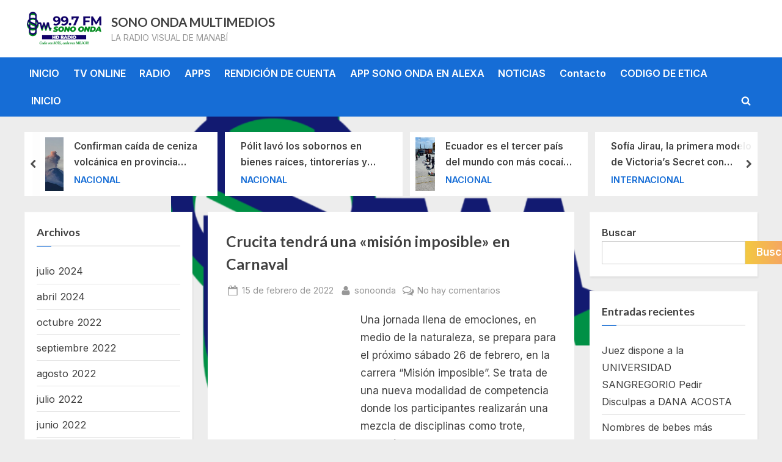

--- FILE ---
content_type: text/html; charset=UTF-8
request_url: https://sonoonda.com/tag/local/
body_size: 18588
content:
<!DOCTYPE html>
<html lang="es">
<head>
	<meta name="google-site-verification" content="tBt3qD-fr5CIEeYDdck5GIbwQ6pBMXNAsNr74mYW3z0" />
	<meta charset="UTF-8">
	<meta name="viewport" content="width=device-width, initial-scale=1.0">
	<link rel="profile" href="https://gmpg.org/xfn/11">
	<title>local &#8211; SONO ONDA MULTIMEDIOS</title>
<meta name='robots' content='max-image-preview:large' />
<link rel='dns-prefetch' href='//maxcdn.bootstrapcdn.com' />
<link rel='dns-prefetch' href='//fonts.googleapis.com' />
<link rel='dns-prefetch' href='//www.googletagmanager.com' />
<link href='https://fonts.gstatic.com' crossorigin rel='preconnect' />
<link rel="alternate" type="application/rss+xml" title="SONO ONDA MULTIMEDIOS &raquo; Feed" href="https://sonoonda.com/feed/" />
<link rel="alternate" type="application/rss+xml" title="SONO ONDA MULTIMEDIOS &raquo; Feed de los comentarios" href="https://sonoonda.com/comments/feed/" />
<link rel="alternate" type="application/rss+xml" title="SONO ONDA MULTIMEDIOS &raquo; Etiqueta local del feed" href="https://sonoonda.com/tag/local/feed/" />
		<!-- This site uses the Google Analytics by MonsterInsights plugin v9.10.1 - Using Analytics tracking - https://www.monsterinsights.com/ -->
		<!-- Nota: MonsterInsights no está actualmente configurado en este sitio. El dueño del sitio necesita identificarse usando su cuenta de Google Analytics en el panel de ajustes de MonsterInsights. -->
					<!-- No tracking code set -->
				<!-- / Google Analytics by MonsterInsights -->
		<style id='wp-img-auto-sizes-contain-inline-css'>
img:is([sizes=auto i],[sizes^="auto," i]){contain-intrinsic-size:3000px 1500px}
/*# sourceURL=wp-img-auto-sizes-contain-inline-css */
</style>
<link rel='stylesheet' id='sbr_styles-css' href='https://sonoonda.com/wp-content/plugins/reviews-feed/assets/css/sbr-styles.min.css?ver=2.1.1' media='all' />
<link rel='stylesheet' id='sby_styles-css' href='https://sonoonda.com/wp-content/plugins/feeds-for-youtube/css/sb-youtube-free.min.css?ver=2.4.0' media='all' />
<style id='wp-emoji-styles-inline-css'>

	img.wp-smiley, img.emoji {
		display: inline !important;
		border: none !important;
		box-shadow: none !important;
		height: 1em !important;
		width: 1em !important;
		margin: 0 0.07em !important;
		vertical-align: -0.1em !important;
		background: none !important;
		padding: 0 !important;
	}
/*# sourceURL=wp-emoji-styles-inline-css */
</style>
<style id='classic-theme-styles-inline-css'>
/*! This file is auto-generated */
.wp-block-button__link{color:#fff;background-color:#32373c;border-radius:9999px;box-shadow:none;text-decoration:none;padding:calc(.667em + 2px) calc(1.333em + 2px);font-size:1.125em}.wp-block-file__button{background:#32373c;color:#fff;text-decoration:none}
/*# sourceURL=/wp-includes/css/classic-themes.min.css */
</style>
<link rel='stylesheet' id='cff-css' href='https://sonoonda.com/wp-content/plugins/custom-facebook-feed/assets/css/cff-style.min.css?ver=4.3.3' media='all' />
<link rel='stylesheet' id='sb-font-awesome-css' href='https://maxcdn.bootstrapcdn.com/font-awesome/4.7.0/css/font-awesome.min.css?ver=6.9' media='all' />
<link rel='stylesheet' id='callout-style-css' href='https://sonoonda.com/wp-content/plugins/custom-facebook-feed/admin/assets/css/callout.css' media='all' />
<link rel='stylesheet' id='pressbook-fonts-css' href='https://fonts.googleapis.com/css2?family=Inter:wght@400;600&#038;family=Lato:ital,wght@0,400;0,700;1,400;1,700&#038;display=swap' media='all' />
<link rel='stylesheet' id='pressbook-style-css' href='https://sonoonda.com/wp-content/themes/pressbook-premium/style.min.css?ver=2.5.0' media='all' />
<style id='pressbook-style-inline-css'>
.site-branding{background-position:center top;}.site-branding{background-repeat:no-repeat;}.site-branding{background-size:contain;}.top-banner-image{max-height:150px;}.top-navbar{background:linear-gradient(0deg, #166dd6 0%, #1257ab 100%);}.social-navigation a:active .svg-icon,.social-navigation a:focus .svg-icon,.social-navigation a:hover .svg-icon,.top-navbar-3 .social-navigation a .svg-icon{color:#166dd6;}.top-navbar-3 .social-navigation a:active .svg-icon,.top-navbar-3 .social-navigation a:focus .svg-icon,.top-navbar-3 .social-navigation a:hover .svg-icon{color:#1257ab;}.top-info{background:#f3f3f3;}.top-info{color:#515151;}.top-info-contact span{font-weight:600;}.top-info-buttons .top-info-button{background:#ffffff;}.top-info-buttons .top-info-button{border-color:#a7a7a7;}.top-info-buttons .top-info-button{color:#515151;}.top-info-buttons .top-info-button{padding-top:0.55em;}.top-info-buttons .top-info-button{padding-bottom:0.55em;}.primary-navbar,.main-navigation ul ul{background:#166dd6;}.main-navigation .main-navigation-arrow-btn:active,.main-navigation .main-navigation-arrow-btn:hover,.main-navigation li.focus>.main-navigation-arrow-btn,.main-navigation:not(.toggled) li:hover>.main-navigation-arrow-btn,.main-navigation a:active,.main-navigation a:focus,.main-navigation a:hover{color:#166dd6;}.primary-navbar,.main-navigation-arrow-btn,.main-navigation-arrow-btn:focus,.main-navigation a,.primary-navbar-2 .main-navigation .main-navigation-arrow-btn:active,.primary-navbar-2 .main-navigation .main-navigation-arrow-btn:hover,.primary-navbar-2 .main-navigation a:active,.primary-navbar-2 .main-navigation a:focus,.primary-navbar-2 .main-navigation a:hover,.primary-navbar-2 .main-navigation li.focus>.main-navigation-arrow-btn,.primary-navbar-2 .main-navigation:not(.toggled) li:hover>.main-navigation-arrow-btn{color:#ffffff;}.main-navigation .main-navigation-arrow-btn:active,.main-navigation .main-navigation-arrow-btn:hover,.main-navigation li.focus>.main-navigation-arrow-btn,.main-navigation:not(.toggled) li:hover>.main-navigation-arrow-btn,.main-navigation a:active,.main-navigation a:focus,.main-navigation a:hover{background:#ffffff;}.primary-menu-toggle:focus,.main-navigation li .main-navigation-arrow-btn:focus{outline-color:#ffffff;}.site-branding{background-color:#ffffff;}.site-title,.site-title a,.site-title a:active,.site-title a:focus,.site-title a:hover{color:#404040;}.site-tagline{color:#979797;}a{color:#166dd6;}a:active,a:focus,a:hover,.entry-title a:active,.entry-title a:focus,.entry-title a:hover,.c-sidebar a:active,.c-sidebar a:focus,.c-sidebar a:hover,.carousel-posts .carousel-post-title-link:active,.carousel-posts .carousel-post-title-link:focus,.carousel-posts .carousel-post-title-link:hover{color:#f69275;}.more-link,.wp-block-search .wp-block-search__button,button,input[type=button],input[type=reset],input[type=submit]{background-image:linear-gradient(to right, #f3c841 0%, #f69275 51%, #f3c841 100%);}.more-link,.wp-block-search .wp-block-search__button,button,input[type=button],input[type=reset],input[type=submit],.more-link:active,.more-link:focus,.more-link:hover,.wp-block-search .wp-block-search__button:active,.wp-block-search .wp-block-search__button:focus,.wp-block-search .wp-block-search__button:hover,button:active,button:focus,button:hover,input[type=button]:active,input[type=button]:focus,input[type=button]:hover,input[type=reset]:active,input[type=reset]:focus,input[type=reset]:hover,input[type=submit]:active,input[type=submit]:focus,input[type=submit]:hover{color:#ffffff;}.carousel-posts .glide__arrow:active,.carousel-posts .glide__arrow:focus,.carousel-posts .glide__arrow:hover{background:#406dff;}.carousel-posts .glide__arrow:active,.carousel-posts .glide__arrow:focus,.carousel-posts .glide__arrow:hover{color:#ffffff;}.more-link,.wp-block-search .wp-block-search__button,button,input[type=button],input[type=reset],input[type=submit]{font-weight:600;}h1,h2,h3,h4,h5,h6{font-weight:700;}body{font-weight:400;}.site-title{font-weight:700;}.wp-block-search .wp-block-search__button,button,input[type=button],input[type=reset],input[type=submit]{padding-top:.45em;}.wp-block-search .wp-block-search__button,button,input[type=button],input[type=reset],input[type=submit]{padding-bottom:.5em;}.more-link{padding-top:.56em;}.more-link{padding-bottom:.62em;}.site-main{background:#ffffff;border-color:#ffffff;}.entry-title,.entry-title a,.site-main h1,.site-main h2,.site-main h3,.site-main h4,.site-main h5,.site-main h6{color:#404040;}body,.cat-links a:active,.cat-links a:focus,.cat-links a:hover,.entry-meta a:active,.entry-meta a:focus,.entry-meta a:hover,.tag-links a:active,.tag-links a:focus,.tag-links a:hover,.comment-metadata a:active,.comment-metadata a:focus,.comment-metadata a:hover{color:#404040;}.more-link:active,.more-link:focus{outline-color:#404040;}.c-sidebar .widget{background:#ffffff;}.c-sidebar h1,.c-sidebar h2,.c-sidebar h3,.c-sidebar h4,.c-sidebar h5,.c-sidebar h6{color:#404040;}.c-sidebar,.c-sidebar a{color:#404040;}.c-sidebar .widget{border-color:#fafafa;}.c-sidebar .widget .widget-title::after,.c-sidebar .widget_block h1:first-child::after,.c-sidebar .widget_block h2:first-child::after,.c-sidebar .widget_block h3:first-child::after{background:#166dd6;}.cat-links .svg-icon,.cat-links a,.entry-meta .svg-icon,.entry-meta a,.tag-links .svg-icon,.tag-links a,.post-edit-link-wrap,.pb-article.sticky .pb-sticky,.comment-metadata a{color:#979797;}.header-carousel-posts .glide__slide,.header-carousel-posts .glide__arrow{background:#ffffff;}.header-carousel-posts{color:#404040;}.footer-carousel-posts .glide__slide,.footer-carousel-posts .glide__arrow{background:#ffffff;}.footer-carousel-posts{color:#404040;}.pb-featured-link{background:#e3e3e3;}.pb-featured-title,.pb-featured-taxonomy{background:rgba(0,0,0,0.45);}.pb-grid-related-link::before{background:#eeeeee;}.pb-related-post-taxonomy{background:rgba(0,0,0,0.45);}.footer-widgets,.copyright-text{background:#232323;}.footer-widgets,.footer-widgets a:hover,.footer-widgets a:focus,.footer-widgets a:active,.copyright-text a:hover,.copyright-text a:focus,.copyright-text a:active{color:#ffffff;}.footer-widgets a{color:#b7b7b7;}.footer-widgets-wrap,.footer-widgets .widget .wp-calendar-table table,.footer-widgets .widget .wp-calendar-table th,.footer-widgets .widget .wp-calendar-table td{border-color:#666666;}.copyright-text{color:#e1e1e1;}.copyright-text a,.footer-widgets-design-2 .widget li::before{color:#f69275;}.footer-widgets-design-2 .widget .widget-title::after,.footer-widgets-design-2 .widget_block h1:first-child::after,.footer-widgets-design-2 .widget_block h2:first-child::after,.footer-widgets-design-2 .widget_block h3:first-child::after{background:#f69275;}.go-to-top:focus,.go-to-top:hover{background:linear-gradient(0deg, #522db8 0%, #166dd6 100%);}.go-to-top:focus{box-shadow:0px 0px 3px #522db8;}.go-to-top:active{background:#522db8;}
/*# sourceURL=pressbook-style-inline-css */
</style>
<link rel='stylesheet' id='glide-css' href='https://sonoonda.com/wp-content/themes/pressbook-premium/inc/libs/glide/css/glide.core.min.css?ver=3.4.1' media='all' />
<script src="https://sonoonda.com/wp-includes/js/jquery/jquery.min.js?ver=3.7.1" id="jquery-core-js"></script>
<script src="https://sonoonda.com/wp-includes/js/jquery/jquery-migrate.min.js?ver=3.4.1" id="jquery-migrate-js"></script>
<script id="pushengage-sdk-init-js-after">
console.error("You haven’t finished setting up your site with PushEngage. Please connect your account!!");
//# sourceURL=pushengage-sdk-init-js-after
</script>
<script id="wpstg-global-js-extra">
var wpstg = {"nonce":"7b98a2857a"};
//# sourceURL=wpstg-global-js-extra
</script>
<script src="https://sonoonda.com/wp-content/plugins/wp-staging/assets/js/dist/wpstg-blank-loader.js?ver=6.9" id="wpstg-global-js"></script>
<link rel="https://api.w.org/" href="https://sonoonda.com/wp-json/" /><link rel="alternate" title="JSON" type="application/json" href="https://sonoonda.com/wp-json/wp/v2/tags/113" /><link rel="EditURI" type="application/rsd+xml" title="RSD" href="https://sonoonda.com/xmlrpc.php?rsd" />
<meta name="generator" content="WordPress 6.9" />
<link rel="preconnect" href="https://cdnjs.cloudflare.com"><meta property="og:image" content="https://scontent.fuio1-2.fna.fbcdn.net/v/t39.30808-6/274015309_4986032428101505_5434065751578840065_n.jpg?_nc_cat=101&ccb=1-5&_nc_sid=730e14&_nc_eui2=AeFzcAch_PicPZM1z5dOVCNrMDDfNiOYGoAwMN82I5gagPaO3hNv-_rus8H_qckQ_6V1gp_sMZQuP2aoDK0TMAij&_nc_ohc=i0qUJjai8ugAX96EOyu&_nc_ht=scontent.fuio1-2.fna&oh=00_AT-66kLEIChyxCaOKp0Rl3XG1FQ729FnrG4pNzS0wVRrHA&oe=621163C6" /><meta property="og:title" content='Crucita tendrá una «misión imposible» en Carnaval' />
<meta property="og:description" content='' />

<meta name="twitter:card" content='summary_large_image' />
<meta name="twitter:title" content='Crucita tendrá una «misión imposible» en Carnaval' />
<meta name="twitter:description" content='' /><meta name="twitter:image" content="https://scontent.fuio1-2.fna.fbcdn.net/v/t39.30808-6/274015309_4986032428101505_5434065751578840065_n.jpg?_nc_cat=101&ccb=1-5&_nc_sid=730e14&_nc_eui2=AeFzcAch_PicPZM1z5dOVCNrMDDfNiOYGoAwMN82I5gagPaO3hNv-_rus8H_qckQ_6V1gp_sMZQuP2aoDK0TMAij&_nc_ohc=i0qUJjai8ugAX96EOyu&_nc_ht=scontent.fuio1-2.fna&oh=00_AT-66kLEIChyxCaOKp0Rl3XG1FQ729FnrG4pNzS0wVRrHA&oe=621163C6" /><meta name="generator" content="Site Kit by Google 1.168.0" />
<!-- Metaetiquetas de Google AdSense añadidas por Site Kit -->
<meta name="google-adsense-platform-account" content="ca-host-pub-2644536267352236">
<meta name="google-adsense-platform-domain" content="sitekit.withgoogle.com">
<!-- Acabar con las metaetiquetas de Google AdSense añadidas por Site Kit -->
<meta name="generator" content="Elementor 3.32.5; features: e_font_icon_svg, additional_custom_breakpoints; settings: css_print_method-external, google_font-enabled, font_display-auto">
			<style>
				.e-con.e-parent:nth-of-type(n+4):not(.e-lazyloaded):not(.e-no-lazyload),
				.e-con.e-parent:nth-of-type(n+4):not(.e-lazyloaded):not(.e-no-lazyload) * {
					background-image: none !important;
				}
				@media screen and (max-height: 1024px) {
					.e-con.e-parent:nth-of-type(n+3):not(.e-lazyloaded):not(.e-no-lazyload),
					.e-con.e-parent:nth-of-type(n+3):not(.e-lazyloaded):not(.e-no-lazyload) * {
						background-image: none !important;
					}
				}
				@media screen and (max-height: 640px) {
					.e-con.e-parent:nth-of-type(n+2):not(.e-lazyloaded):not(.e-no-lazyload),
					.e-con.e-parent:nth-of-type(n+2):not(.e-lazyloaded):not(.e-no-lazyload) * {
						background-image: none !important;
					}
				}
			</style>
			<style id="custom-background-css">
body.custom-background { background-image: url("https://sonoonda.com/wp-content/uploads/2022/01/cropped-logo.png"); background-position: center center; background-size: contain; background-repeat: no-repeat; background-attachment: fixed; }
</style>
	<link rel="icon" href="https://sonoonda.com/wp-content/uploads/2022/01/cropped-logo-32x32.png" sizes="32x32" />
<link rel="icon" href="https://sonoonda.com/wp-content/uploads/2022/01/cropped-logo-192x192.png" sizes="192x192" />
<link rel="apple-touch-icon" href="https://sonoonda.com/wp-content/uploads/2022/01/cropped-logo-180x180.png" />
<meta name="msapplication-TileImage" content="https://sonoonda.com/wp-content/uploads/2022/01/cropped-logo-270x270.png" />
		<style id="wp-custom-css">
			article .entry-content p, 
article .entry-content ul li {
 text-align: justify;
} 		</style>
		<style id='wp-block-archives-inline-css'>
.wp-block-archives{box-sizing:border-box}.wp-block-archives-dropdown label{display:block}
/*# sourceURL=https://sonoonda.com/wp-includes/blocks/archives/style.min.css */
</style>
<style id='wp-block-categories-inline-css'>
.wp-block-categories{box-sizing:border-box}.wp-block-categories.alignleft{margin-right:2em}.wp-block-categories.alignright{margin-left:2em}.wp-block-categories.wp-block-categories-dropdown.aligncenter{text-align:center}.wp-block-categories .wp-block-categories__label{display:block;width:100%}
/*# sourceURL=https://sonoonda.com/wp-includes/blocks/categories/style.min.css */
</style>
<style id='wp-block-heading-inline-css'>
h1:where(.wp-block-heading).has-background,h2:where(.wp-block-heading).has-background,h3:where(.wp-block-heading).has-background,h4:where(.wp-block-heading).has-background,h5:where(.wp-block-heading).has-background,h6:where(.wp-block-heading).has-background{padding:1.25em 2.375em}h1.has-text-align-left[style*=writing-mode]:where([style*=vertical-lr]),h1.has-text-align-right[style*=writing-mode]:where([style*=vertical-rl]),h2.has-text-align-left[style*=writing-mode]:where([style*=vertical-lr]),h2.has-text-align-right[style*=writing-mode]:where([style*=vertical-rl]),h3.has-text-align-left[style*=writing-mode]:where([style*=vertical-lr]),h3.has-text-align-right[style*=writing-mode]:where([style*=vertical-rl]),h4.has-text-align-left[style*=writing-mode]:where([style*=vertical-lr]),h4.has-text-align-right[style*=writing-mode]:where([style*=vertical-rl]),h5.has-text-align-left[style*=writing-mode]:where([style*=vertical-lr]),h5.has-text-align-right[style*=writing-mode]:where([style*=vertical-rl]),h6.has-text-align-left[style*=writing-mode]:where([style*=vertical-lr]),h6.has-text-align-right[style*=writing-mode]:where([style*=vertical-rl]){rotate:180deg}
/*# sourceURL=https://sonoonda.com/wp-includes/blocks/heading/style.min.css */
</style>
<style id='wp-block-latest-comments-inline-css'>
ol.wp-block-latest-comments{box-sizing:border-box;margin-left:0}:where(.wp-block-latest-comments:not([style*=line-height] .wp-block-latest-comments__comment)){line-height:1.1}:where(.wp-block-latest-comments:not([style*=line-height] .wp-block-latest-comments__comment-excerpt p)){line-height:1.8}.has-dates :where(.wp-block-latest-comments:not([style*=line-height])),.has-excerpts :where(.wp-block-latest-comments:not([style*=line-height])){line-height:1.5}.wp-block-latest-comments .wp-block-latest-comments{padding-left:0}.wp-block-latest-comments__comment{list-style:none;margin-bottom:1em}.has-avatars .wp-block-latest-comments__comment{list-style:none;min-height:2.25em}.has-avatars .wp-block-latest-comments__comment .wp-block-latest-comments__comment-excerpt,.has-avatars .wp-block-latest-comments__comment .wp-block-latest-comments__comment-meta{margin-left:3.25em}.wp-block-latest-comments__comment-excerpt p{font-size:.875em;margin:.36em 0 1.4em}.wp-block-latest-comments__comment-date{display:block;font-size:.75em}.wp-block-latest-comments .avatar,.wp-block-latest-comments__comment-avatar{border-radius:1.5em;display:block;float:left;height:2.5em;margin-right:.75em;width:2.5em}.wp-block-latest-comments[class*=-font-size] a,.wp-block-latest-comments[style*=font-size] a{font-size:inherit}
/*# sourceURL=https://sonoonda.com/wp-includes/blocks/latest-comments/style.min.css */
</style>
<style id='wp-block-latest-posts-inline-css'>
.wp-block-latest-posts{box-sizing:border-box}.wp-block-latest-posts.alignleft{margin-right:2em}.wp-block-latest-posts.alignright{margin-left:2em}.wp-block-latest-posts.wp-block-latest-posts__list{list-style:none}.wp-block-latest-posts.wp-block-latest-posts__list li{clear:both;overflow-wrap:break-word}.wp-block-latest-posts.is-grid{display:flex;flex-wrap:wrap}.wp-block-latest-posts.is-grid li{margin:0 1.25em 1.25em 0;width:100%}@media (min-width:600px){.wp-block-latest-posts.columns-2 li{width:calc(50% - .625em)}.wp-block-latest-posts.columns-2 li:nth-child(2n){margin-right:0}.wp-block-latest-posts.columns-3 li{width:calc(33.33333% - .83333em)}.wp-block-latest-posts.columns-3 li:nth-child(3n){margin-right:0}.wp-block-latest-posts.columns-4 li{width:calc(25% - .9375em)}.wp-block-latest-posts.columns-4 li:nth-child(4n){margin-right:0}.wp-block-latest-posts.columns-5 li{width:calc(20% - 1em)}.wp-block-latest-posts.columns-5 li:nth-child(5n){margin-right:0}.wp-block-latest-posts.columns-6 li{width:calc(16.66667% - 1.04167em)}.wp-block-latest-posts.columns-6 li:nth-child(6n){margin-right:0}}:root :where(.wp-block-latest-posts.is-grid){padding:0}:root :where(.wp-block-latest-posts.wp-block-latest-posts__list){padding-left:0}.wp-block-latest-posts__post-author,.wp-block-latest-posts__post-date{display:block;font-size:.8125em}.wp-block-latest-posts__post-excerpt,.wp-block-latest-posts__post-full-content{margin-bottom:1em;margin-top:.5em}.wp-block-latest-posts__featured-image a{display:inline-block}.wp-block-latest-posts__featured-image img{height:auto;max-width:100%;width:auto}.wp-block-latest-posts__featured-image.alignleft{float:left;margin-right:1em}.wp-block-latest-posts__featured-image.alignright{float:right;margin-left:1em}.wp-block-latest-posts__featured-image.aligncenter{margin-bottom:1em;text-align:center}
/*# sourceURL=https://sonoonda.com/wp-includes/blocks/latest-posts/style.min.css */
</style>
<style id='wp-block-search-inline-css'>
.wp-block-search__button{margin-left:10px;word-break:normal}.wp-block-search__button.has-icon{line-height:0}.wp-block-search__button svg{height:1.25em;min-height:24px;min-width:24px;width:1.25em;fill:currentColor;vertical-align:text-bottom}:where(.wp-block-search__button){border:1px solid #ccc;padding:6px 10px}.wp-block-search__inside-wrapper{display:flex;flex:auto;flex-wrap:nowrap;max-width:100%}.wp-block-search__label{width:100%}.wp-block-search.wp-block-search__button-only .wp-block-search__button{box-sizing:border-box;display:flex;flex-shrink:0;justify-content:center;margin-left:0;max-width:100%}.wp-block-search.wp-block-search__button-only .wp-block-search__inside-wrapper{min-width:0!important;transition-property:width}.wp-block-search.wp-block-search__button-only .wp-block-search__input{flex-basis:100%;transition-duration:.3s}.wp-block-search.wp-block-search__button-only.wp-block-search__searchfield-hidden,.wp-block-search.wp-block-search__button-only.wp-block-search__searchfield-hidden .wp-block-search__inside-wrapper{overflow:hidden}.wp-block-search.wp-block-search__button-only.wp-block-search__searchfield-hidden .wp-block-search__input{border-left-width:0!important;border-right-width:0!important;flex-basis:0;flex-grow:0;margin:0;min-width:0!important;padding-left:0!important;padding-right:0!important;width:0!important}:where(.wp-block-search__input){appearance:none;border:1px solid #949494;flex-grow:1;font-family:inherit;font-size:inherit;font-style:inherit;font-weight:inherit;letter-spacing:inherit;line-height:inherit;margin-left:0;margin-right:0;min-width:3rem;padding:8px;text-decoration:unset!important;text-transform:inherit}:where(.wp-block-search__button-inside .wp-block-search__inside-wrapper){background-color:#fff;border:1px solid #949494;box-sizing:border-box;padding:4px}:where(.wp-block-search__button-inside .wp-block-search__inside-wrapper) .wp-block-search__input{border:none;border-radius:0;padding:0 4px}:where(.wp-block-search__button-inside .wp-block-search__inside-wrapper) .wp-block-search__input:focus{outline:none}:where(.wp-block-search__button-inside .wp-block-search__inside-wrapper) :where(.wp-block-search__button){padding:4px 8px}.wp-block-search.aligncenter .wp-block-search__inside-wrapper{margin:auto}.wp-block[data-align=right] .wp-block-search.wp-block-search__button-only .wp-block-search__inside-wrapper{float:right}
/*# sourceURL=https://sonoonda.com/wp-includes/blocks/search/style.min.css */
</style>
<style id='wp-block-search-theme-inline-css'>
.wp-block-search .wp-block-search__label{font-weight:700}.wp-block-search__button{border:1px solid #ccc;padding:.375em .625em}
/*# sourceURL=https://sonoonda.com/wp-includes/blocks/search/theme.min.css */
</style>
<style id='wp-block-group-inline-css'>
.wp-block-group{box-sizing:border-box}:where(.wp-block-group.wp-block-group-is-layout-constrained){position:relative}
/*# sourceURL=https://sonoonda.com/wp-includes/blocks/group/style.min.css */
</style>
<style id='wp-block-group-theme-inline-css'>
:where(.wp-block-group.has-background){padding:1.25em 2.375em}
/*# sourceURL=https://sonoonda.com/wp-includes/blocks/group/theme.min.css */
</style>
<style id='global-styles-inline-css'>
:root{--wp--preset--aspect-ratio--square: 1;--wp--preset--aspect-ratio--4-3: 4/3;--wp--preset--aspect-ratio--3-4: 3/4;--wp--preset--aspect-ratio--3-2: 3/2;--wp--preset--aspect-ratio--2-3: 2/3;--wp--preset--aspect-ratio--16-9: 16/9;--wp--preset--aspect-ratio--9-16: 9/16;--wp--preset--color--black: #000000;--wp--preset--color--cyan-bluish-gray: #abb8c3;--wp--preset--color--white: #ffffff;--wp--preset--color--pale-pink: #f78da7;--wp--preset--color--vivid-red: #cf2e2e;--wp--preset--color--luminous-vivid-orange: #ff6900;--wp--preset--color--luminous-vivid-amber: #fcb900;--wp--preset--color--light-green-cyan: #7bdcb5;--wp--preset--color--vivid-green-cyan: #00d084;--wp--preset--color--pale-cyan-blue: #8ed1fc;--wp--preset--color--vivid-cyan-blue: #0693e3;--wp--preset--color--vivid-purple: #9b51e0;--wp--preset--gradient--vivid-cyan-blue-to-vivid-purple: linear-gradient(135deg,rgb(6,147,227) 0%,rgb(155,81,224) 100%);--wp--preset--gradient--light-green-cyan-to-vivid-green-cyan: linear-gradient(135deg,rgb(122,220,180) 0%,rgb(0,208,130) 100%);--wp--preset--gradient--luminous-vivid-amber-to-luminous-vivid-orange: linear-gradient(135deg,rgb(252,185,0) 0%,rgb(255,105,0) 100%);--wp--preset--gradient--luminous-vivid-orange-to-vivid-red: linear-gradient(135deg,rgb(255,105,0) 0%,rgb(207,46,46) 100%);--wp--preset--gradient--very-light-gray-to-cyan-bluish-gray: linear-gradient(135deg,rgb(238,238,238) 0%,rgb(169,184,195) 100%);--wp--preset--gradient--cool-to-warm-spectrum: linear-gradient(135deg,rgb(74,234,220) 0%,rgb(151,120,209) 20%,rgb(207,42,186) 40%,rgb(238,44,130) 60%,rgb(251,105,98) 80%,rgb(254,248,76) 100%);--wp--preset--gradient--blush-light-purple: linear-gradient(135deg,rgb(255,206,236) 0%,rgb(152,150,240) 100%);--wp--preset--gradient--blush-bordeaux: linear-gradient(135deg,rgb(254,205,165) 0%,rgb(254,45,45) 50%,rgb(107,0,62) 100%);--wp--preset--gradient--luminous-dusk: linear-gradient(135deg,rgb(255,203,112) 0%,rgb(199,81,192) 50%,rgb(65,88,208) 100%);--wp--preset--gradient--pale-ocean: linear-gradient(135deg,rgb(255,245,203) 0%,rgb(182,227,212) 50%,rgb(51,167,181) 100%);--wp--preset--gradient--electric-grass: linear-gradient(135deg,rgb(202,248,128) 0%,rgb(113,206,126) 100%);--wp--preset--gradient--midnight: linear-gradient(135deg,rgb(2,3,129) 0%,rgb(40,116,252) 100%);--wp--preset--font-size--small: 13px;--wp--preset--font-size--medium: 20px;--wp--preset--font-size--large: 36px;--wp--preset--font-size--x-large: 42px;--wp--preset--spacing--20: 0.44rem;--wp--preset--spacing--30: 0.67rem;--wp--preset--spacing--40: 1rem;--wp--preset--spacing--50: 1.5rem;--wp--preset--spacing--60: 2.25rem;--wp--preset--spacing--70: 3.38rem;--wp--preset--spacing--80: 5.06rem;--wp--preset--shadow--natural: 6px 6px 9px rgba(0, 0, 0, 0.2);--wp--preset--shadow--deep: 12px 12px 50px rgba(0, 0, 0, 0.4);--wp--preset--shadow--sharp: 6px 6px 0px rgba(0, 0, 0, 0.2);--wp--preset--shadow--outlined: 6px 6px 0px -3px rgb(255, 255, 255), 6px 6px rgb(0, 0, 0);--wp--preset--shadow--crisp: 6px 6px 0px rgb(0, 0, 0);}:where(.is-layout-flex){gap: 0.5em;}:where(.is-layout-grid){gap: 0.5em;}body .is-layout-flex{display: flex;}.is-layout-flex{flex-wrap: wrap;align-items: center;}.is-layout-flex > :is(*, div){margin: 0;}body .is-layout-grid{display: grid;}.is-layout-grid > :is(*, div){margin: 0;}:where(.wp-block-columns.is-layout-flex){gap: 2em;}:where(.wp-block-columns.is-layout-grid){gap: 2em;}:where(.wp-block-post-template.is-layout-flex){gap: 1.25em;}:where(.wp-block-post-template.is-layout-grid){gap: 1.25em;}.has-black-color{color: var(--wp--preset--color--black) !important;}.has-cyan-bluish-gray-color{color: var(--wp--preset--color--cyan-bluish-gray) !important;}.has-white-color{color: var(--wp--preset--color--white) !important;}.has-pale-pink-color{color: var(--wp--preset--color--pale-pink) !important;}.has-vivid-red-color{color: var(--wp--preset--color--vivid-red) !important;}.has-luminous-vivid-orange-color{color: var(--wp--preset--color--luminous-vivid-orange) !important;}.has-luminous-vivid-amber-color{color: var(--wp--preset--color--luminous-vivid-amber) !important;}.has-light-green-cyan-color{color: var(--wp--preset--color--light-green-cyan) !important;}.has-vivid-green-cyan-color{color: var(--wp--preset--color--vivid-green-cyan) !important;}.has-pale-cyan-blue-color{color: var(--wp--preset--color--pale-cyan-blue) !important;}.has-vivid-cyan-blue-color{color: var(--wp--preset--color--vivid-cyan-blue) !important;}.has-vivid-purple-color{color: var(--wp--preset--color--vivid-purple) !important;}.has-black-background-color{background-color: var(--wp--preset--color--black) !important;}.has-cyan-bluish-gray-background-color{background-color: var(--wp--preset--color--cyan-bluish-gray) !important;}.has-white-background-color{background-color: var(--wp--preset--color--white) !important;}.has-pale-pink-background-color{background-color: var(--wp--preset--color--pale-pink) !important;}.has-vivid-red-background-color{background-color: var(--wp--preset--color--vivid-red) !important;}.has-luminous-vivid-orange-background-color{background-color: var(--wp--preset--color--luminous-vivid-orange) !important;}.has-luminous-vivid-amber-background-color{background-color: var(--wp--preset--color--luminous-vivid-amber) !important;}.has-light-green-cyan-background-color{background-color: var(--wp--preset--color--light-green-cyan) !important;}.has-vivid-green-cyan-background-color{background-color: var(--wp--preset--color--vivid-green-cyan) !important;}.has-pale-cyan-blue-background-color{background-color: var(--wp--preset--color--pale-cyan-blue) !important;}.has-vivid-cyan-blue-background-color{background-color: var(--wp--preset--color--vivid-cyan-blue) !important;}.has-vivid-purple-background-color{background-color: var(--wp--preset--color--vivid-purple) !important;}.has-black-border-color{border-color: var(--wp--preset--color--black) !important;}.has-cyan-bluish-gray-border-color{border-color: var(--wp--preset--color--cyan-bluish-gray) !important;}.has-white-border-color{border-color: var(--wp--preset--color--white) !important;}.has-pale-pink-border-color{border-color: var(--wp--preset--color--pale-pink) !important;}.has-vivid-red-border-color{border-color: var(--wp--preset--color--vivid-red) !important;}.has-luminous-vivid-orange-border-color{border-color: var(--wp--preset--color--luminous-vivid-orange) !important;}.has-luminous-vivid-amber-border-color{border-color: var(--wp--preset--color--luminous-vivid-amber) !important;}.has-light-green-cyan-border-color{border-color: var(--wp--preset--color--light-green-cyan) !important;}.has-vivid-green-cyan-border-color{border-color: var(--wp--preset--color--vivid-green-cyan) !important;}.has-pale-cyan-blue-border-color{border-color: var(--wp--preset--color--pale-cyan-blue) !important;}.has-vivid-cyan-blue-border-color{border-color: var(--wp--preset--color--vivid-cyan-blue) !important;}.has-vivid-purple-border-color{border-color: var(--wp--preset--color--vivid-purple) !important;}.has-vivid-cyan-blue-to-vivid-purple-gradient-background{background: var(--wp--preset--gradient--vivid-cyan-blue-to-vivid-purple) !important;}.has-light-green-cyan-to-vivid-green-cyan-gradient-background{background: var(--wp--preset--gradient--light-green-cyan-to-vivid-green-cyan) !important;}.has-luminous-vivid-amber-to-luminous-vivid-orange-gradient-background{background: var(--wp--preset--gradient--luminous-vivid-amber-to-luminous-vivid-orange) !important;}.has-luminous-vivid-orange-to-vivid-red-gradient-background{background: var(--wp--preset--gradient--luminous-vivid-orange-to-vivid-red) !important;}.has-very-light-gray-to-cyan-bluish-gray-gradient-background{background: var(--wp--preset--gradient--very-light-gray-to-cyan-bluish-gray) !important;}.has-cool-to-warm-spectrum-gradient-background{background: var(--wp--preset--gradient--cool-to-warm-spectrum) !important;}.has-blush-light-purple-gradient-background{background: var(--wp--preset--gradient--blush-light-purple) !important;}.has-blush-bordeaux-gradient-background{background: var(--wp--preset--gradient--blush-bordeaux) !important;}.has-luminous-dusk-gradient-background{background: var(--wp--preset--gradient--luminous-dusk) !important;}.has-pale-ocean-gradient-background{background: var(--wp--preset--gradient--pale-ocean) !important;}.has-electric-grass-gradient-background{background: var(--wp--preset--gradient--electric-grass) !important;}.has-midnight-gradient-background{background: var(--wp--preset--gradient--midnight) !important;}.has-small-font-size{font-size: var(--wp--preset--font-size--small) !important;}.has-medium-font-size{font-size: var(--wp--preset--font-size--medium) !important;}.has-large-font-size{font-size: var(--wp--preset--font-size--large) !important;}.has-x-large-font-size{font-size: var(--wp--preset--font-size--x-large) !important;}
/*# sourceURL=global-styles-inline-css */
</style>
</head>
<body class="archive tag tag-local tag-113 custom-background wp-custom-logo wp-embed-responsive wp-theme-pressbook-premium hfeed double-sidebar left-right-sidebar pb-content-columns pb-content-cover pb-font-md pb-lh-1-75 elementor-default elementor-kit-72">

<div id="page" class="site">
	<a class="skip-link screen-reader-text" href="#content">Skip to content</a>

	<header id="masthead" class="site-header c-primary-navbar-1">
		<div class="site-branding">
		<div class="u-wrapper site-branding-wrap">
		<div class="site-logo-title logo--lg-size-1 logo--md-size-1 logo--sm-size-1">
			<a href="https://sonoonda.com/" class="custom-logo-link" rel="home"><img fetchpriority="high" width="1599" height="743" src="https://sonoonda.com/wp-content/uploads/2022/01/cropped-cropped-cropped-cropped-215853981_1495774530757901_6841612693650402946_n.png" class="custom-logo" alt="SONO ONDA MULTIMEDIOS" decoding="async" srcset="https://sonoonda.com/wp-content/uploads/2022/01/cropped-cropped-cropped-cropped-215853981_1495774530757901_6841612693650402946_n.png 1599w, https://sonoonda.com/wp-content/uploads/2022/01/cropped-cropped-cropped-cropped-215853981_1495774530757901_6841612693650402946_n-300x139.png 300w, https://sonoonda.com/wp-content/uploads/2022/01/cropped-cropped-cropped-cropped-215853981_1495774530757901_6841612693650402946_n-1024x476.png 1024w, https://sonoonda.com/wp-content/uploads/2022/01/cropped-cropped-cropped-cropped-215853981_1495774530757901_6841612693650402946_n-768x357.png 768w, https://sonoonda.com/wp-content/uploads/2022/01/cropped-cropped-cropped-cropped-215853981_1495774530757901_6841612693650402946_n-1536x714.png 1536w" sizes="(max-width: 1599px) 100vw, 1599px" /></a>
			<div class="site-title-tagline">
							<p class="site-title site-title--lg-size-2 site-title--md-size-2 site-title--sm-size-2"><a href="https://sonoonda.com/" rel="home">SONO ONDA MULTIMEDIOS</a></p>
								<p class="site-tagline tagline--lg-size-2 tagline--md-size-2 tagline--sm-size-2">LA RADIO VISUAL DE MANABÍ</p>
			</div><!-- .site-title-tagline -->
		</div><!-- .site-logo-title -->

			</div><!-- .site-branding-wrap -->
</div><!-- .site-branding -->
	<div class="primary-navbar primary-navbar-1">
		<div class="u-wrapper primary-navbar-wrap">
			<nav id="site-navigation" class="main-navigation" aria-label="Primary Menu">
				<button class="primary-menu-toggle" aria-controls="primary-menu" aria-expanded="false">
					<svg class="svg-icon" width="24" height="24" aria-hidden="true" role="img" focusable="false" viewBox="0.0 0 1536.0 2048" xmlns="http://www.w3.org/2000/svg"><path d="M1536,1472v128c0,17.333-6.333,32.333-19,45s-27.667,19-45,19H64c-17.333,0-32.333-6.333-45-19s-19-27.667-19-45v-128  c0-17.333,6.333-32.333,19-45s27.667-19,45-19h1408c17.333,0,32.333,6.333,45,19S1536,1454.667,1536,1472z M1536,960v128  c0,17.333-6.333,32.333-19,45s-27.667,19-45,19H64c-17.333,0-32.333-6.333-45-19s-19-27.667-19-45V960c0-17.333,6.333-32.333,19-45  s27.667-19,45-19h1408c17.333,0,32.333,6.333,45,19S1536,942.667,1536,960z M1536,448v128c0,17.333-6.333,32.333-19,45  s-27.667,19-45,19H64c-17.333,0-32.333-6.333-45-19S0,593.333,0,576V448c0-17.333,6.333-32.333,19-45s27.667-19,45-19h1408  c17.333,0,32.333,6.333,45,19S1536,430.667,1536,448z"></path></svg><svg class="svg-icon" width="24" height="24" aria-hidden="true" role="img" focusable="false" viewBox="0 0 1792 1792" xmlns="http://www.w3.org/2000/svg"><path d="M1490 1322q0 40-28 68l-136 136q-28 28-68 28t-68-28l-294-294-294 294q-28 28-68 28t-68-28l-136-136q-28-28-28-68t28-68l294-294-294-294q-28-28-28-68t28-68l136-136q28-28 68-28t68 28l294 294 294-294q28-28 68-28t68 28l136 136q28 28 28 68t-28 68l-294 294 294 294q28 28 28 68z" /></svg>				</button>
				<div class="menu-menu-principal-container"><ul id="primary-menu" class="menu"><li id="menu-item-5437" class="menu-item menu-item-type-post_type menu-item-object-page menu-item-home menu-item-5437"><a href="https://sonoonda.com/">INICIO</a></li>
<li id="menu-item-5434" class="menu-item menu-item-type-post_type menu-item-object-page menu-item-5434"><a href="https://sonoonda.com/tv-online/">TV ONLINE</a></li>
<li id="menu-item-5435" class="menu-item menu-item-type-post_type menu-item-object-page menu-item-5435"><a href="https://sonoonda.com/radio/">RADIO</a></li>
<li id="menu-item-5433" class="menu-item menu-item-type-post_type menu-item-object-page menu-item-5433"><a href="https://sonoonda.com/apps/">APPS</a></li>
<li id="menu-item-5432" class="menu-item menu-item-type-post_type menu-item-object-page menu-item-5432"><a href="https://sonoonda.com/rendicion-de-cuenta/">RENDICIÓN DE CUENTA</a></li>
<li id="menu-item-5431" class="menu-item menu-item-type-post_type menu-item-object-page menu-item-5431"><a href="https://sonoonda.com/sono-onda-en-amazon/">APP SONO ONDA EN ALEXA</a></li>
<li id="menu-item-5438" class="menu-item menu-item-type-post_type menu-item-object-page menu-item-5438"><a href="https://sonoonda.com/blog/">NOTICIAS</a></li>
<li id="menu-item-5436" class="menu-item menu-item-type-post_type menu-item-object-page menu-item-5436"><a href="https://sonoonda.com/contacto/">Contacto</a></li>
<li id="menu-item-5445" class="menu-item menu-item-type-post_type menu-item-object-page menu-item-5445"><a href="https://sonoonda.com/codigo-de-etica/">CODIGO DE ETICA</a></li>
<li id="menu-item-5538" class="menu-item menu-item-type-post_type menu-item-object-page menu-item-home menu-item-5538"><a href="https://sonoonda.com/">INICIO</a></li>
<li class="primary-menu-search"><a href="#" class="primary-menu-search-toggle" aria-expanded="false"><span class="screen-reader-text">Toggle search form</span><svg class="svg-icon" width="24" height="24" aria-hidden="true" role="img" focusable="false" viewBox="0 0 1792 1792" xmlns="http://www.w3.org/2000/svg"><path d="M1216 832q0-185-131.5-316.5t-316.5-131.5-316.5 131.5-131.5 316.5 131.5 316.5 316.5 131.5 316.5-131.5 131.5-316.5zm512 832q0 52-38 90t-90 38q-54 0-90-38l-343-342q-179 124-399 124-143 0-273.5-55.5t-225-150-150-225-55.5-273.5 55.5-273.5 150-225 225-150 273.5-55.5 273.5 55.5 225 150 150 225 55.5 273.5q0 220-124 399l343 343q37 37 37 90z" /></svg><svg class="svg-icon" width="24" height="24" aria-hidden="true" role="img" focusable="false" viewBox="0 0 1792 1792" xmlns="http://www.w3.org/2000/svg"><path d="M1490 1322q0 40-28 68l-136 136q-28 28-68 28t-68-28l-294-294-294 294q-28 28-68 28t-68-28l-136-136q-28-28-28-68t28-68l294-294-294-294q-28-28-28-68t28-68l136-136q28-28 68-28t68 28l294 294 294-294q28-28 68-28t68 28l136 136q28 28 28 68t-28 68l-294 294 294 294q28 28 28 68z" /></svg></a><div class="search-form-wrap"><form role="search" method="get" class="search-form" action="https://sonoonda.com/">
				<label>
					<span class="screen-reader-text">Buscar:</span>
					<input type="search" class="search-field" placeholder="Buscar &hellip;" value="" name="s" />
				</label>
				<input type="submit" class="search-submit" value="Buscar" />
			</form></div></li></ul></div>			</nav><!-- #site-navigation -->
		</div><!-- .primary-navbar-wrap -->
	</div><!-- .primary-navbar -->
			<div class="u-wrapper header-carousel-posts-wrap">
			<div class="glide carousel-posts header-carousel-posts">
				<div class="glide__track" data-glide-el="track">
					<ul class="glide__slides">
											<li class="glide__slide">
													<div class="carousel-post-image-wrap">

								<a href="https://sonoonda.com/2022/02/08/confirman-caida-de-ceniza-volcanica-en-provincia-andina-de-ecuador/" class="carousel-post-image-link">
									<img fifu-featured="1" width="1280" height="605" src="https://www.eluniverso.com/resizer/BYlW1b9o3fx3Vc5UjAJbJL0SlgA=/1280x605/smart/filters:quality(70)/cloudfront-us-east-1.images.arcpublishing.com/eluniverso/L2EPAD4PWNGQNG6XYDYDCXTOLA.jpg" class="carousel-post-image wp-post-image" alt="" title="" title="" decoding="async" />								</a>
							</div>
														<div class="carousel-post-title-wrap">
															<a href="https://sonoonda.com/2022/02/08/confirman-caida-de-ceniza-volcanica-en-provincia-andina-de-ecuador/" class="carousel-post-title-link">Confirman caída de ceniza volcánica en provincia andina de Ecuador</a>
																<a class="carousel-post-taxonomy-link" href="https://sonoonda.com/category/nacional/">NACIONAL</a>
															</div>
						</li>
												<li class="glide__slide">
													<div class="carousel-post-image-wrap">

								<a href="https://sonoonda.com/2022/04/21/polit-lavo-los-sobornos-en-bienes-raices-tintorerias-y-restaurantes/" class="carousel-post-image-link">
									<img fifu-featured="1" width="700" height="391" src="https://www.elcomercio.com/wp-content/uploads/2022/04/Polit-700x391.jpg" class="carousel-post-image wp-post-image" alt="" title="" title="" decoding="async" />								</a>
							</div>
														<div class="carousel-post-title-wrap">
															<a href="https://sonoonda.com/2022/04/21/polit-lavo-los-sobornos-en-bienes-raices-tintorerias-y-restaurantes/" class="carousel-post-title-link">Pólit lavó los sobornos en bienes raíces, tintorerías y restaurantes</a>
																<a class="carousel-post-taxonomy-link" href="https://sonoonda.com/category/nacional/">NACIONAL</a>
															</div>
						</li>
												<li class="glide__slide">
													<div class="carousel-post-image-wrap">

								<a href="https://sonoonda.com/2022/07/11/ecuador-es-el-tercer-pais-del-mundo-con-mas-cocaina-incautada/" class="carousel-post-image-link">
									<img fifu-featured="1" loading="lazy" width="1388" height="670" src="https://www.eluniverso.com/resizer/JYAXLBbeT5zWnncfGlKkxcuHgW0=/1388x670/smart/filters:quality(70)/cloudfront-us-east-1.images.arcpublishing.com/eluniverso/QG3R66WG6FBVROE5ACN3KG2X7E.jpg" class="carousel-post-image wp-post-image" alt="" title="" title="" decoding="async" />								</a>
							</div>
														<div class="carousel-post-title-wrap">
															<a href="https://sonoonda.com/2022/07/11/ecuador-es-el-tercer-pais-del-mundo-con-mas-cocaina-incautada/" class="carousel-post-title-link">Ecuador es el tercer país del mundo con más cocaína incautada</a>
																<a class="carousel-post-taxonomy-link" href="https://sonoonda.com/category/nacional/">NACIONAL</a>
															</div>
						</li>
												<li class="glide__slide">
													<div class="carousel-post-image-wrap">

								<a href="https://sonoonda.com/2022/02/18/sofia-jirau-la-primera-modelo-de-victorias-secret-con-sindrome-de-down/" class="carousel-post-image-link">
									<img fifu-featured="1" loading="lazy" width="1080" height="1260" src="https://scontent.fuio1-1.fna.fbcdn.net/v/t39.30808-6/274104055_459677042497107_804986367911248651_n.jpg?_nc_cat=1&amp;ccb=1-5&amp;_nc_sid=8bfeb9&amp;_nc_ohc=ZiXZNrLHyg0AX8ZXtHu&amp;_nc_ht=scontent.fuio1-1.fna&amp;oh=00_AT8Begr49To0bssI1jVq6AHDE8374X_oLtOTQQBTsMJbHQ&amp;oe=621334B2" class="carousel-post-image wp-post-image" alt="" title="" title="" decoding="async" />								</a>
							</div>
														<div class="carousel-post-title-wrap">
															<a href="https://sonoonda.com/2022/02/18/sofia-jirau-la-primera-modelo-de-victorias-secret-con-sindrome-de-down/" class="carousel-post-title-link">Sofía Jirau, la primera modelo de Victoria’s Secret con síndrome de down</a>
																<a class="carousel-post-taxonomy-link" href="https://sonoonda.com/category/internacional/">INTERNACIONAL</a>
															</div>
						</li>
												<li class="glide__slide">
													<div class="carousel-post-image-wrap">

								<a href="https://sonoonda.com/2022/07/11/salvador-quishpe-es-suspendido-como-asambleista-por-agredir-de-palabra-a-legisladores-del-bloque-correista/" class="carousel-post-image-link">
									<img fifu-featured="1" loading="lazy" width="1005" height="670" src="https://www.eluniverso.com/resizer/FJYRMzv4Z_GDoI6RTshN8pHAH4o=/1005x670/smart/filters:quality(70)/cloudfront-us-east-1.images.arcpublishing.com/eluniverso/HYUEBBQ3DNARBCK4OYTDSERE5I.jpg" class="carousel-post-image wp-post-image" alt="" title="" title="" decoding="async" />								</a>
							</div>
														<div class="carousel-post-title-wrap">
															<a href="https://sonoonda.com/2022/07/11/salvador-quishpe-es-suspendido-como-asambleista-por-agredir-de-palabra-a-legisladores-del-bloque-correista/" class="carousel-post-title-link">Salvador Quishpe es suspendido como asambleísta por agredir de palabra a legisladores del bloque correísta</a>
																<a class="carousel-post-taxonomy-link" href="https://sonoonda.com/category/nacional/">NACIONAL</a>
															</div>
						</li>
												<li class="glide__slide">
													<div class="carousel-post-image-wrap">

								<a href="https://sonoonda.com/2022/04/19/ley-de-aborto-por-violacion-reaviva-la-figura-del-infanticidio-un-delito-que-no-existe-en-ecuador/" class="carousel-post-image-link">
									<img fifu-featured="1" loading="lazy" width="1005" height="670" src="https://www.eluniverso.com/resizer/NNHJ6skmjr1GZcn_kVUmxmz9k84=/1005x670/smart/filters:quality(70)/cloudfront-us-east-1.images.arcpublishing.com/eluniverso/3BZR3DDAQXLIWLGBDRT7TO5AIQ.jpg" class="carousel-post-image wp-post-image" alt="" title="" title="" decoding="async" />								</a>
							</div>
														<div class="carousel-post-title-wrap">
															<a href="https://sonoonda.com/2022/04/19/ley-de-aborto-por-violacion-reaviva-la-figura-del-infanticidio-un-delito-que-no-existe-en-ecuador/" class="carousel-post-title-link">Ley de aborto por violación reaviva la figura del infanticidio, un delito que no existe en Ecuador</a>
																<a class="carousel-post-taxonomy-link" href="https://sonoonda.com/category/nacional/">NACIONAL</a>
															</div>
						</li>
												<li class="glide__slide">
													<div class="carousel-post-image-wrap">

								<a href="https://sonoonda.com/2022/07/12/el-dolar-cierra-por-primera-vez-por-encima-de-los-4-500-pesos-en-colombia-ivan-duque-llama-a-su-sucesor-a-generar-confianza/" class="carousel-post-image-link">
									<img fifu-featured="1" loading="lazy" width="967" height="670" src="https://www.eluniverso.com/resizer/zMkS_4SR_ud2gFLyPQ39y2n8FII=/967x670/smart/filters:quality(70)/cloudfront-us-east-1.images.arcpublishing.com/eluniverso/YGUYAHZ4DYAIXOM5QWUXIWA2II.jpg" class="carousel-post-image wp-post-image" alt="" title="" title="" decoding="async" />								</a>
							</div>
														<div class="carousel-post-title-wrap">
															<a href="https://sonoonda.com/2022/07/12/el-dolar-cierra-por-primera-vez-por-encima-de-los-4-500-pesos-en-colombia-ivan-duque-llama-a-su-sucesor-a-generar-confianza/" class="carousel-post-title-link">El dólar cierra por primera vez por encima de los 4.500 pesos en Colombia, Iván Duque llama a su sucesor a generar confianza</a>
																<a class="carousel-post-taxonomy-link" href="https://sonoonda.com/category/internacional/">INTERNACIONAL</a>
															</div>
						</li>
												<li class="glide__slide">
													<div class="carousel-post-image-wrap">

								<a href="https://sonoonda.com/2022/05/09/que-provoco-el-amotinamiento-en-carcel-de-santo-domingo-un-traslado-un-habeas-corpus-y-fraccionamiento-de-bandas-entre-motivos/" class="carousel-post-image-link">
									<img fifu-featured="1" loading="lazy" width="1004" height="670" src="https://www.eluniverso.com/resizer/enGRXWuUE4ijkh17nuQTXu8RgrU=/1004x670/smart/filters:quality(70)/cloudfront-us-east-1.images.arcpublishing.com/eluniverso/IKN7BORRKEWX6MNXAVLLMLMTVI.jpg" class="carousel-post-image wp-post-image" alt="" title="" title="" decoding="async" />								</a>
							</div>
														<div class="carousel-post-title-wrap">
															<a href="https://sonoonda.com/2022/05/09/que-provoco-el-amotinamiento-en-carcel-de-santo-domingo-un-traslado-un-habeas-corpus-y-fraccionamiento-de-bandas-entre-motivos/" class="carousel-post-title-link">¿Qué provocó el amotinamiento en cárcel de Santo Domingo? Un traslado, un ‘habeas corpus’ y fraccionamiento de bandas, entre motivos</a>
																<a class="carousel-post-taxonomy-link" href="https://sonoonda.com/category/nacional/">NACIONAL</a>
															</div>
						</li>
											</ul>
				</div>

				<div class="glide__arrows" data-glide-el="controls">
					<button class="glide__arrow glide__arrow--left" data-glide-dir="<">
						<span class="screen-reader-text">prev</span>
						<svg class="svg-icon" width="24" height="24" aria-hidden="true" role="img" focusable="false" viewBox="53.0 0 1558.0 2048" xmlns="http://www.w3.org/2000/svg"><path d="M1611,832c0,35.333-12.333,65.333-37,90l-651,651c-25.333,25.333-55.667,38-91,38c-36,0-66-12.667-90-38L91,922  c-25.333-24-38-54-38-90c0-35.333,12.667-65.667,38-91l74-75c26-24.667,56.333-37,91-37c35.333,0,65.333,12.333,90,37l486,486  l486-486c24.667-24.667,54.667-37,90-37c34.667,0,65,12.333,91,37l75,75C1598.667,767,1611,797.333,1611,832z" /></svg>					</button>
					<button class="glide__arrow glide__arrow--right" data-glide-dir=">">
						<span class="screen-reader-text">next</span>
						<svg class="svg-icon" width="24" height="24" aria-hidden="true" role="img" focusable="false" viewBox="53.0 0 1558.0 2048" xmlns="http://www.w3.org/2000/svg"><path d="M1611,832c0,35.333-12.333,65.333-37,90l-651,651c-25.333,25.333-55.667,38-91,38c-36,0-66-12.667-90-38L91,922  c-25.333-24-38-54-38-90c0-35.333,12.667-65.667,38-91l74-75c26-24.667,56.333-37,91-37c35.333,0,65.333,12.333,90,37l486,486  l486-486c24.667-24.667,54.667-37,90-37c34.667,0,65,12.333,91,37l75,75C1598.667,767,1611,797.333,1611,832z" /></svg>					</button>
				</div>
			</div>
		</div>
			</header><!-- #masthead -->

	<div id="content" class="site-content">

	<div class="pb-content-sidebar u-wrapper">
		<main id="primary" class="site-main">

						<header>
					<h1 class="page-title screen-reader-text">Etiqueta: <span>local</span></h1>
				</header>
				
<article id="post-1067" class="pb-article pb-archive post-1067 post type-post status-publish format-standard has-post-thumbnail hentry category-localmanabi tag-crucita tag-local tag-mision-imposible">
	<header class="entry-header">
	<h2 class="entry-title"><a href="https://sonoonda.com/2022/02/15/crucita-tendra-una-mision-imposible-en-carnaval/" rel="bookmark">Crucita tendrá una «misión imposible» en Carnaval</a></h2>		<div class="entry-meta">
					<span class="posted-on">
			<svg class="svg-icon" width="24" height="24" aria-hidden="true" role="img" focusable="false" viewBox="0.0 0 1664.0 2048" xmlns="http://www.w3.org/2000/svg"><path d="M128,1792h1408V768H128V1792z M512,576V288c0-9.333-3-17-9-23s-13.667-9-23-9h-64c-9.333,0-17,3-23,9s-9,13.667-9,23v288  c0,9.333,3,17,9,23s13.667,9,23,9h64c9.333,0,17-3,23-9S512,585.333,512,576z M1280,576V288c0-9.333-3-17-9-23s-13.667-9-23-9h-64  c-9.333,0-17,3-23,9s-9,13.667-9,23v288c0,9.333,3,17,9,23s13.667,9,23,9h64c9.333,0,17-3,23-9S1280,585.333,1280,576z M1664,512  v1280c0,34.667-12.667,64.667-38,90s-55.333,38-90,38H128c-34.667,0-64.667-12.667-90-38s-38-55.333-38-90V512  c0-34.667,12.667-64.667,38-90s55.333-38,90-38h128v-96c0-44,15.667-81.667,47-113s69-47,113-47h64c44,0,81.667,15.667,113,47  s47,69,47,113v96h384v-96c0-44,15.667-81.667,47-113s69-47,113-47h64c44,0,81.667,15.667,113,47s47,69,47,113v96h128  c34.667,0,64.667,12.667,90,38S1664,477.333,1664,512z" /></svg>			<a href="https://sonoonda.com/2022/02/15/crucita-tendra-una-mision-imposible-en-carnaval/" rel="bookmark">
				<span class="screen-reader-text">Posted on </span><time class="entry-date published" datetime="2022-02-15T15:28:47-05:00">15 de febrero de 2022</time><time class="updated" datetime="2022-02-15T15:33:07-05:00">15 de febrero de 2022</time>			</a>
		</span><!-- .posted-on -->
				<span class="posted-by byline">
			<svg class="svg-icon" width="24" height="24" aria-hidden="true" role="img" focusable="false" viewBox="0.0 0 1408.0 2048" xmlns="http://www.w3.org/2000/svg"><path d="M1408,1533c0,80-24.333,143.167-73,189.5s-113.333,69.5-194,69.5H267c-80.667,0-145.333-23.167-194-69.5S0,1613,0,1533  c0-35.333,1.167-69.833,3.5-103.5s7-70,14-109S33.333,1245.333,44,1212s25-65.833,43-97.5s38.667-58.667,62-81  c23.333-22.333,51.833-40.167,85.5-53.5s70.833-20,111.5-20c6,0,20,7.167,42,21.5s46.833,30.333,74.5,48  c27.667,17.667,63.667,33.667,108,48S659.333,1099,704,1099s89.167-7.167,133.5-21.5s80.333-30.333,108-48  c27.667-17.667,52.5-33.667,74.5-48s36-21.5,42-21.5c40.667,0,77.833,6.667,111.5,20s62.167,31.167,85.5,53.5  c23.333,22.333,44,49.333,62,81s32.333,64.167,43,97.5s19.5,69.5,26.5,108.5s11.667,75.333,14,109S1408,1497.667,1408,1533z   M1088,640c0,106-37.5,196.5-112.5,271.5S810,1024,704,1024s-196.5-37.5-271.5-112.5S320,746,320,640s37.5-196.5,112.5-271.5  S598,256,704,256s196.5,37.5,271.5,112.5S1088,534,1088,640z"></path></svg>			<a href="https://sonoonda.com/author/sonoonda/">
				<span class="screen-reader-text">By </span>sonoonda			</a>
		</span><!-- .posted-by -->
					<span class="comments-link">
				<svg class="svg-icon" width="24" height="24" aria-hidden="true" role="img" focusable="false" viewBox="0 0 1792 1792" xmlns="http://www.w3.org/2000/svg"><path d="M704 384q-153 0-286 52t-211.5 141-78.5 191q0 82 53 158t149 132l97 56-35 84q34-20 62-39l44-31 53 10q78 14 153 14 153 0 286-52t211.5-141 78.5-191-78.5-191-211.5-141-286-52zm0-128q191 0 353.5 68.5t256.5 186.5 94 257-94 257-256.5 186.5-353.5 68.5q-86 0-176-16-124 88-278 128-36 9-86 16h-3q-11 0-20.5-8t-11.5-21q-1-3-1-6.5t.5-6.5 2-6l2.5-5 3.5-5.5 4-5 4.5-5 4-4.5q5-6 23-25t26-29.5 22.5-29 25-38.5 20.5-44q-124-72-195-177t-71-224q0-139 94-257t256.5-186.5 353.5-68.5zm822 1169q10 24 20.5 44t25 38.5 22.5 29 26 29.5 23 25q1 1 4 4.5t4.5 5 4 5 3.5 5.5l2.5 5 2 6 .5 6.5-1 6.5q-3 14-13 22t-22 7q-50-7-86-16-154-40-278-128-90 16-176 16-271 0-472-132 58 4 88 4 161 0 309-45t264-129q125-92 192-212t67-254q0-77-23-152 129 71 204 178t75 230q0 120-71 224.5t-195 176.5z" /></svg><a href="https://sonoonda.com/2022/02/15/crucita-tendra-una-mision-imposible-en-carnaval/#respond">No hay comentarios<span class="screen-reader-text"> en Crucita tendrá una «misión imposible» en Carnaval</span></a>			</span><!-- .comments-link -->
					</div><!-- .entry-meta -->
			</header><!-- .entry-header -->

		<div class="pb-content">
					<a class="post-thumbnail" href="https://sonoonda.com/2022/02/15/crucita-tendra-una-mision-imposible-en-carnaval/" aria-hidden="true" tabindex="-1">
			<img fifu-featured="1" width="2048" height="1364" src="https://scontent.fuio1-2.fna.fbcdn.net/v/t39.30808-6/274015309_4986032428101505_5434065751578840065_n.jpg?_nc_cat=101&amp;ccb=1-5&amp;_nc_sid=730e14&amp;_nc_eui2=AeFzcAch_PicPZM1z5dOVCNrMDDfNiOYGoAwMN82I5gagPaO3hNv-_rus8H_qckQ_6V1gp_sMZQuP2aoDK0TMAij&amp;_nc_ohc=i0qUJjai8ugAX96EOyu&amp;_nc_ht=scontent.fuio1-2.fna&amp;oh=00_AT-66kLEIChyxCaOKp0Rl3XG1FQ729FnrG4pNzS0wVRrHA&amp;oe=621163C6" class="attachment-post-thumbnail size-post-thumbnail wp-post-image" alt="" title="" title="" decoding="async" />			</a><!-- .post-thumbnail -->
					<div class="entry-summary">
			<p>Una jornada llena de emociones, en medio de la naturaleza, se prepara para el próximo sábado 26 de febrero, en la carrera “Misión imposible”. Se trata de una nueva modalidad de competencia donde los participantes realizarán una mezcla de disciplinas como trote, natación y ejercicios funcionales. Cristofelix Rabascall, uno de los organizadores, explicó que el&#8230;</p>
<p class="more-link-wrap"><a href="https://sonoonda.com/2022/02/15/crucita-tendra-una-mision-imposible-en-carnaval/" class="more-link">Read More<span class="screen-reader-text"> &ldquo;Crucita tendrá una «misión imposible» en Carnaval&rdquo;</span> &raquo;</a></p>
		</div><!-- .entry-summary -->
				</div><!-- .pb-content -->
					<span class="cat-links">
				<svg class="svg-icon" width="24" height="24" aria-hidden="true" role="img" focusable="false" viewBox="0.0 0 1879.0 2048" xmlns="http://www.w3.org/2000/svg"><path d="M1879,1080c0,20.667-10.333,42.667-31,66l-336,396c-28.667,34-68.833,62.833-120.5,86.5S1292,1664,1248,1664H160  c-22.667,0-42.833-4.333-60.5-13S73,1628,73,1608c0-20.667,10.333-42.667,31-66l336-396c28.667-34,68.833-62.833,120.5-86.5  S660,1024,704,1024h1088c22.667,0,42.833,4.333,60.5,13S1879,1060,1879,1080z M1536,736v160H704c-62.667,0-128.333,15.833-197,47.5  S383.667,1015,343,1063L6,1459l-5,6c0-2.667-0.167-6.833-0.5-12.5S0,1442.667,0,1440V480c0-61.333,22-114,66-158s96.667-66,158-66  h320c61.333,0,114,22,158,66s66,96.667,66,158v32h544c61.333,0,114,22,158,66S1536,674.667,1536,736z" /></svg><a href="https://sonoonda.com/category/localmanabi/" rel="category tag">LOCAL</a>			</span><!-- .cat-links -->
			</article><!-- #post-1067 -->

		</main><!-- #primary -->

		
<aside id="secondary-left" class="widget-area c-sidebar c-sidebar-left">
	<section id="block-5" class="widget widget_block"><div class="wp-block-group"><div class="wp-block-group__inner-container is-layout-flow wp-block-group-is-layout-flow"><h2 class="wp-block-heading">Archivos</h2><ul class="wp-block-archives-list wp-block-archives">	<li><a href='https://sonoonda.com/2024/07/'>julio 2024</a></li>
	<li><a href='https://sonoonda.com/2024/04/'>abril 2024</a></li>
	<li><a href='https://sonoonda.com/2022/10/'>octubre 2022</a></li>
	<li><a href='https://sonoonda.com/2022/09/'>septiembre 2022</a></li>
	<li><a href='https://sonoonda.com/2022/08/'>agosto 2022</a></li>
	<li><a href='https://sonoonda.com/2022/07/'>julio 2022</a></li>
	<li><a href='https://sonoonda.com/2022/06/'>junio 2022</a></li>
	<li><a href='https://sonoonda.com/2022/05/'>mayo 2022</a></li>
	<li><a href='https://sonoonda.com/2022/04/'>abril 2022</a></li>
	<li><a href='https://sonoonda.com/2022/03/'>marzo 2022</a></li>
	<li><a href='https://sonoonda.com/2022/02/'>febrero 2022</a></li>
	<li><a href='https://sonoonda.com/2022/01/'>enero 2022</a></li>
</ul></div></div></section><section id="block-6" class="widget widget_block"><div class="wp-block-group"><div class="wp-block-group__inner-container is-layout-flow wp-block-group-is-layout-flow"><h2 class="wp-block-heading">Categorías</h2><ul class="wp-block-categories-list wp-block-categories">	<li class="cat-item cat-item-11"><a href="https://sonoonda.com/category/covid/">COVID</a>
</li>
	<li class="cat-item cat-item-147"><a href="https://sonoonda.com/category/deporte/">DEPORTE</a>
</li>
	<li class="cat-item cat-item-9"><a href="https://sonoonda.com/category/deporte-local/">DEPORTE LOCAL</a>
</li>
	<li class="cat-item cat-item-8"><a href="https://sonoonda.com/category/internacional/">INTERNACIONAL</a>
</li>
	<li class="cat-item cat-item-7"><a href="https://sonoonda.com/category/localmanabi/">LOCAL</a>
</li>
	<li class="cat-item cat-item-6"><a href="https://sonoonda.com/category/nacional/">NACIONAL</a>
</li>
	<li class="cat-item cat-item-10"><a href="https://sonoonda.com/category/salud/">SALUD</a>
</li>
	<li class="cat-item cat-item-1"><a href="https://sonoonda.com/category/sin-categoria/">Sin categoría</a>
</li>
</ul></div></div></section></aside><!-- #secondary-left -->


<aside id="secondary" class="widget-area c-sidebar c-sidebar-right">
	<section id="block-2" class="widget widget_block widget_search"><form role="search" method="get" action="https://sonoonda.com/" class="wp-block-search__button-outside wp-block-search__text-button wp-block-search"    ><label class="wp-block-search__label" for="wp-block-search__input-1" >Buscar</label><div class="wp-block-search__inside-wrapper" ><input class="wp-block-search__input" id="wp-block-search__input-1" placeholder="" value="" type="search" name="s" required /><button aria-label="Buscar" class="wp-block-search__button wp-element-button" type="submit" >Buscar</button></div></form></section><section id="block-3" class="widget widget_block"><div class="wp-block-group"><div class="wp-block-group__inner-container is-layout-flow wp-block-group-is-layout-flow"><h2 class="wp-block-heading">Entradas recientes</h2><ul class="wp-block-latest-posts__list wp-block-latest-posts"><li><a class="wp-block-latest-posts__post-title" href="https://sonoonda.com/2024/07/11/elementor-5573/">Juez dispone a la UNIVERSIDAD SANGREGORIO  Pedir Disculpas a DANA ACOSTA</a></li>
<li><a class="wp-block-latest-posts__post-title" href="https://sonoonda.com/2024/07/08/nombres-de-bebes-mas-originales/">Nombres de bebes más originales</a></li>
<li><a class="wp-block-latest-posts__post-title" href="https://sonoonda.com/2024/04/30/capturan-al-hijo-de-junior-roldan-conocido-como-jr/">Capturan al hijo de Junior Roldán, conocido como JR.</a></li>
<li><a class="wp-block-latest-posts__post-title" href="https://sonoonda.com/2024/04/23/estados-unidos-solicita-prision-inmediata-para-carlos-polit-tras-ser-condenado-por-lavado-de-sobornos/">Estados Unidos solicita prisión inmediata para Carlos Pólit tras ser condenado por lavado de sobornos.</a></li>
<li><a class="wp-block-latest-posts__post-title" href="https://sonoonda.com/2024/04/23/el-psc-afirma-haber-terminado-la-alianza-con-el-gobierno-de-noboa-en-la-asamblea/">El PSC afirma haber terminado la alianza con el Gobierno de Noboa en la Asamblea.</a></li>
</ul></div></div></section><section id="block-4" class="widget widget_block"><div class="wp-block-group"><div class="wp-block-group__inner-container is-layout-flow wp-block-group-is-layout-flow"><h2 class="wp-block-heading">Comentarios recientes</h2><div class="no-comments wp-block-latest-comments">No hay comentarios que mostrar.</div></div></div></section></aside><!-- #secondary -->

	</div><!-- .pb-content-sidebar -->

	</div><!-- #content -->

	<footer id="colophon" class="site-footer">
				<div class="u-wrapper footer-carousel-posts-wrap">
			<div class="glide carousel-posts footer-carousel-posts">
				<div class="glide__track" data-glide-el="track">
					<ul class="glide__slides">
											<li class="glide__slide">
													<div class="carousel-post-image-wrap">

								<a href="https://sonoonda.com/2022/04/13/extension-del-horario-de-atencion-para-el-servicio-de-cedulacion-en-40-agencias-del-pais/" class="carousel-post-image-link">
									<img fifu-featured="1" width="1080" height="1080" src="https://sonoonda.com/wp-content/uploads/2022/04/WhatsApp-Image-2022-04-13-at-6.10.48-PM.jpeg" class="carousel-post-image wp-post-image" alt="" title="" title="" decoding="async" />								</a>
							</div>
														<div class="carousel-post-title-wrap">
															<a href="https://sonoonda.com/2022/04/13/extension-del-horario-de-atencion-para-el-servicio-de-cedulacion-en-40-agencias-del-pais/" class="carousel-post-title-link">EXTENSIÓN DEL HORARIO DE ATENCIÓN PARA EL SERVICIO DE CEDULACIÓN EN 40 AGENCIAS DEL PAÍS</a>
																<a class="carousel-post-taxonomy-link" href="https://sonoonda.com/category/nacional/">NACIONAL</a>
															</div>
						</li>
												<li class="glide__slide">
													<div class="carousel-post-image-wrap">

								<a href="https://sonoonda.com/2022/05/11/alianza-para-fortalecer-el-ordenamiento-territorial-de-manabi/" class="carousel-post-image-link">
									<img fifu-featured="1" width="1280" height="853" src="https://scontent.fuio1-1.fna.fbcdn.net/v/t39.30808-6/280471627_370984731732146_3499115138525300743_n.jpg?_nc_cat=104&amp;ccb=1-6&amp;_nc_sid=8bfeb9&amp;_nc_eui2=AeEhUckeP9Md8RPCEpAdlMu9vWlB8sGOZKe9aUHywY5kpz8CaDnaNZp3M2kpMcgKddXObB-bXToljS0ZFAzSH4jA&amp;_nc_ohc=cVZj5DKuihoAX8G0U8l&amp;_nc_ht=scontent.fuio1-1.fna&amp;oh=00_AT_sRHF4Ochwplje7lgFsyqHV8ObjMBDD416ZN5zaySN1A&amp;oe=62804E71" class="carousel-post-image wp-post-image" alt="" title="" title="" decoding="async" />								</a>
							</div>
														<div class="carousel-post-title-wrap">
															<a href="https://sonoonda.com/2022/05/11/alianza-para-fortalecer-el-ordenamiento-territorial-de-manabi/" class="carousel-post-title-link">Alianza para fortalecer el Ordenamiento Territorial de Manabí</a>
																<a class="carousel-post-taxonomy-link" href="https://sonoonda.com/category/localmanabi/">LOCAL</a>
															</div>
						</li>
												<li class="glide__slide">
													<div class="carousel-post-image-wrap">

								<a href="https://sonoonda.com/2022/02/18/la-fundacion-world-vision-trata-de-incrementar-su-linea-de-accion-de-ayuda-social-a-traves-de-talleres-para-ninos/" class="carousel-post-image-link">
																	</a>
							</div>
														<div class="carousel-post-title-wrap">
															<a href="https://sonoonda.com/2022/02/18/la-fundacion-world-vision-trata-de-incrementar-su-linea-de-accion-de-ayuda-social-a-traves-de-talleres-para-ninos/" class="carousel-post-title-link">La fundación World Vision trata de incrementar su línea de acción de ayuda social a través de talleres para niños</a>
																<a class="carousel-post-taxonomy-link" href="https://sonoonda.com/category/localmanabi/">LOCAL</a>
															</div>
						</li>
												<li class="glide__slide">
													<div class="carousel-post-image-wrap">

								<a href="https://sonoonda.com/2022/03/14/productores-sacan-a-las-vias-miles-de-racimos-de-banano-para-exigir-atencion-del-gobierno/" class="carousel-post-image-link">
									<img fifu-featured="1" width="922" height="670" src="https://www.eluniverso.com/resizer/Ajo0XSF4uUxPmM2Zoo2G-jbPltQ=/922x670/smart/filters:quality(70)/cloudfront-us-east-1.images.arcpublishing.com/eluniverso/W333TPUUJZDI3NOZUVIUODHC5U.jpg" class="carousel-post-image wp-post-image" alt="" title="" title="" decoding="async" />								</a>
							</div>
														<div class="carousel-post-title-wrap">
															<a href="https://sonoonda.com/2022/03/14/productores-sacan-a-las-vias-miles-de-racimos-de-banano-para-exigir-atencion-del-gobierno/" class="carousel-post-title-link">Productores sacan a las vías miles de racimos de banano para exigir atención del Gobierno</a>
																<a class="carousel-post-taxonomy-link" href="https://sonoonda.com/category/nacional/">NACIONAL</a>
															</div>
						</li>
												<li class="glide__slide">
													<div class="carousel-post-image-wrap">

								<a href="https://sonoonda.com/2022/03/09/mujeres-ecuatorianas-pueden-aplicar-para-becas-en-tecnologia-otorgadas-por-huawei/" class="carousel-post-image-link">
									<img fifu-featured="1" width="666" height="492" src="https://www.eluniverso.com/resizer/b_SfJAmoUnSnmnxrwGeMyQWA2EI=/666x492/smart/filters:quality(70)/cloudfront-us-east-1.images.arcpublishing.com/eluniverso/KGQTAJKMFBBLFCCJ73AHDT5UCU.JPG" class="carousel-post-image wp-post-image" alt="" title="" title="" decoding="async" />								</a>
							</div>
														<div class="carousel-post-title-wrap">
															<a href="https://sonoonda.com/2022/03/09/mujeres-ecuatorianas-pueden-aplicar-para-becas-en-tecnologia-otorgadas-por-huawei/" class="carousel-post-title-link">Mujeres ecuatorianas pueden aplicar para becas en tecnología otorgadas por Huawei</a>
																<a class="carousel-post-taxonomy-link" href="https://sonoonda.com/category/internacional/">INTERNACIONAL</a>
															</div>
						</li>
												<li class="glide__slide">
													<div class="carousel-post-image-wrap">

								<a href="https://sonoonda.com/2022/07/22/dos-sismos-fuertes-levantaron-y-asustaron-a-manabitas-la-madrugada-de-este-viernes/" class="carousel-post-image-link">
									<img fifu-featured="1" width="891" height="670" src="https://www.eluniverso.com/resizer/IkeypeTaOrfYJ2vWhCky2fA_42k=/891x670/smart/filters:quality(70)/cloudfront-us-east-1.images.arcpublishing.com/eluniverso/BIFG7SYGJZG2PDHPU62KXDDTTQ.jpg" class="carousel-post-image wp-post-image" alt="" title="" title="" decoding="async" />								</a>
							</div>
														<div class="carousel-post-title-wrap">
															<a href="https://sonoonda.com/2022/07/22/dos-sismos-fuertes-levantaron-y-asustaron-a-manabitas-la-madrugada-de-este-viernes/" class="carousel-post-title-link">Dos sismos fuertes levantaron y asustaron a manabitas la madrugada de este viernes</a>
																<a class="carousel-post-taxonomy-link" href="https://sonoonda.com/category/localmanabi/">LOCAL</a>
															</div>
						</li>
												<li class="glide__slide">
													<div class="carousel-post-image-wrap">

								<a href="https://sonoonda.com/2022/04/14/embargos-en-el-caso-sobornos-no-alcanza-a-indemnizar-al-estado/" class="carousel-post-image-link">
									<img fifu-featured="1" width="700" height="391" src="https://www.elcomercio.com/wp-content/uploads/2022/04/p2-6-700x391.jpg" class="carousel-post-image wp-post-image" alt="" title="" title="" decoding="async" />								</a>
							</div>
														<div class="carousel-post-title-wrap">
															<a href="https://sonoonda.com/2022/04/14/embargos-en-el-caso-sobornos-no-alcanza-a-indemnizar-al-estado/" class="carousel-post-title-link">Embargos en el caso Sobornos no alcanza a indemnizar al Estado</a>
																<a class="carousel-post-taxonomy-link" href="https://sonoonda.com/category/nacional/">NACIONAL</a>
															</div>
						</li>
												<li class="glide__slide">
													<div class="carousel-post-image-wrap">

								<a href="https://sonoonda.com/2022/08/16/el-alto-precio-de-la-super-en-ecuador-no-coincide-con-la-baja-que-registra-gasolina-en-estados-unidos/" class="carousel-post-image-link">
									<img fifu-featured="1" width="1005" height="670" src="https://www.eluniverso.com/resizer/fc7CZi8fDvU-tMvbOVn4PTJzaJk=/1005x670/smart/filters:quality(70)/cloudfront-us-east-1.images.arcpublishing.com/eluniverso/25HIRZ6WDEUJM6PSDQ7E4776TM.jpg" class="carousel-post-image wp-post-image" alt="" title="" title="" decoding="async" />								</a>
							</div>
														<div class="carousel-post-title-wrap">
															<a href="https://sonoonda.com/2022/08/16/el-alto-precio-de-la-super-en-ecuador-no-coincide-con-la-baja-que-registra-gasolina-en-estados-unidos/" class="carousel-post-title-link">El alto precio de la súper en Ecuador no coincide con la baja que registra gasolina en Estados Unidos</a>
																<a class="carousel-post-taxonomy-link" href="https://sonoonda.com/category/nacional/">NACIONAL</a>
															</div>
						</li>
											</ul>
				</div>

				<div class="glide__arrows" data-glide-el="controls">
					<button class="glide__arrow glide__arrow--left" data-glide-dir="<">
						<span class="screen-reader-text">prev</span>
						<svg class="svg-icon" width="24" height="24" aria-hidden="true" role="img" focusable="false" viewBox="53.0 0 1558.0 2048" xmlns="http://www.w3.org/2000/svg"><path d="M1611,832c0,35.333-12.333,65.333-37,90l-651,651c-25.333,25.333-55.667,38-91,38c-36,0-66-12.667-90-38L91,922  c-25.333-24-38-54-38-90c0-35.333,12.667-65.667,38-91l74-75c26-24.667,56.333-37,91-37c35.333,0,65.333,12.333,90,37l486,486  l486-486c24.667-24.667,54.667-37,90-37c34.667,0,65,12.333,91,37l75,75C1598.667,767,1611,797.333,1611,832z" /></svg>					</button>
					<button class="glide__arrow glide__arrow--right" data-glide-dir=">">
						<span class="screen-reader-text">next</span>
						<svg class="svg-icon" width="24" height="24" aria-hidden="true" role="img" focusable="false" viewBox="53.0 0 1558.0 2048" xmlns="http://www.w3.org/2000/svg"><path d="M1611,832c0,35.333-12.333,65.333-37,90l-651,651c-25.333,25.333-55.667,38-91,38c-36,0-66-12.667-90-38L91,922  c-25.333-24-38-54-38-90c0-35.333,12.667-65.667,38-91l74-75c26-24.667,56.333-37,91-37c35.333,0,65.333,12.333,90,37l486,486  l486-486c24.667-24.667,54.667-37,90-37c34.667,0,65,12.333,91,37l75,75C1598.667,767,1611,797.333,1611,832z" /></svg>					</button>
				</div>
			</div>
		</div>
		
<div class="copyright-text">
	<div class="u-wrapper copyright-text-wrap">
			<p>Copyright © 2024 SONO ONDA MULTIMEDIOS.
Ing. Andrés Solórzano</p>
			</div><!-- .copyright-text-wrap -->
</div><!-- .copyright-text -->
	</footer><!-- #colophon -->

		<a href="#" class="go-to-top" aria-label="Go to top"></a>
	</div><!-- #page -->

<script type="speculationrules">
{"prefetch":[{"source":"document","where":{"and":[{"href_matches":"/*"},{"not":{"href_matches":["/wp-*.php","/wp-admin/*","/wp-content/uploads/*","/wp-content/*","/wp-content/plugins/*","/wp-content/themes/pressbook-premium/*","/*\\?(.+)"]}},{"not":{"selector_matches":"a[rel~=\"nofollow\"]"}},{"not":{"selector_matches":".no-prefetch, .no-prefetch a"}}]},"eagerness":"conservative"}]}
</script>
<!-- Custom Facebook Feed JS -->
<script type="text/javascript">var cffajaxurl = "https://sonoonda.com/wp-admin/admin-ajax.php";
var cfflinkhashtags = "true";
</script>
<!-- YouTube Feeds JS -->
<script type="text/javascript">

</script>
			<script>
				const lazyloadRunObserver = () => {
					const lazyloadBackgrounds = document.querySelectorAll( `.e-con.e-parent:not(.e-lazyloaded)` );
					const lazyloadBackgroundObserver = new IntersectionObserver( ( entries ) => {
						entries.forEach( ( entry ) => {
							if ( entry.isIntersecting ) {
								let lazyloadBackground = entry.target;
								if( lazyloadBackground ) {
									lazyloadBackground.classList.add( 'e-lazyloaded' );
								}
								lazyloadBackgroundObserver.unobserve( entry.target );
							}
						});
					}, { rootMargin: '200px 0px 200px 0px' } );
					lazyloadBackgrounds.forEach( ( lazyloadBackground ) => {
						lazyloadBackgroundObserver.observe( lazyloadBackground );
					} );
				};
				const events = [
					'DOMContentLoaded',
					'elementor/lazyload/observe',
				];
				events.forEach( ( event ) => {
					document.addEventListener( event, lazyloadRunObserver );
				} );
			</script>
			<script id="cffscripts-js-extra">
var cffOptions = {"placeholder":"https://sonoonda.com/wp-content/plugins/custom-facebook-feed/assets/img/placeholder.png"};
//# sourceURL=cffscripts-js-extra
</script>
<script src="https://sonoonda.com/wp-content/plugins/custom-facebook-feed/assets/js/cff-scripts.js?ver=4.3.3" id="cffscripts-js"></script>
<script src="https://sonoonda.com/wp-content/themes/pressbook-premium/inc/libs/glide/glide.min.js?ver=3.4.1" id="glide-js"></script>
<script id="pressbook-script-js-extra">
var pressbookCarousel = {"header":{"autoplay":true,"perView":{"xlg":4,"lg":"2","md":"2","sm":"1","xs":1}},"footer":{"autoplay":true,"perView":{"xlg":4,"lg":3,"md":2,"sm":1,"xs":1}},"related":{"autoplay":true,"perView":{"xlg":2,"lg":2,"md":1,"sm":1,"xs":1}}};
//# sourceURL=pressbook-script-js-extra
</script>
<script src="https://sonoonda.com/wp-content/themes/pressbook-premium/js/script.min.js?ver=2.5.0" id="pressbook-script-js"></script>
<script src="https://sonoonda.com/wp-content/themes/pressbook-premium/js/ResizeObserver.min.js?ver=1" id="resize-observer-polyfill-js"></script>
<script src="https://sonoonda.com/wp-content/themes/pressbook-premium/js/sticky-sidebar.min.js?ver=1" id="sticky-sidebar-js"></script>
<script id="sticky-sidebar-js-after">
try{new StickySidebar(".site-content > .pb-content-sidebar > .c-sidebar",{topSpacing:100,bottomSpacing:0,containerSelector:".site-content > .pb-content-sidebar",minWidth:1279});new StickySidebar(".site-content > .pb-content-sidebar > .c-sidebar-right",{topSpacing:100,bottomSpacing:0,containerSelector:".site-content > .pb-content-sidebar",minWidth:1279});}catch(e){}
//# sourceURL=sticky-sidebar-js-after
</script>
<script id="fifu-image-js-js-extra">
var fifuImageVars = {"fifu_lazy":"","fifu_woo_lbox_enabled":"1","fifu_woo_zoom":"inline","fifu_is_product":"","fifu_is_flatsome_active":"","fifu_rest_url":"https://sonoonda.com/wp-json/","fifu_nonce":"b7246ba9d3"};
//# sourceURL=fifu-image-js-js-extra
</script>
<script src="https://sonoonda.com/wp-content/plugins/featured-image-from-url/includes/html/js/image.js?ver=3.8.2" id="fifu-image-js-js"></script>
<script id="wp-emoji-settings" type="application/json">
{"baseUrl":"https://s.w.org/images/core/emoji/17.0.2/72x72/","ext":".png","svgUrl":"https://s.w.org/images/core/emoji/17.0.2/svg/","svgExt":".svg","source":{"concatemoji":"https://sonoonda.com/wp-includes/js/wp-emoji-release.min.js?ver=6.9"}}
</script>
<script type="module">
/*! This file is auto-generated */
const a=JSON.parse(document.getElementById("wp-emoji-settings").textContent),o=(window._wpemojiSettings=a,"wpEmojiSettingsSupports"),s=["flag","emoji"];function i(e){try{var t={supportTests:e,timestamp:(new Date).valueOf()};sessionStorage.setItem(o,JSON.stringify(t))}catch(e){}}function c(e,t,n){e.clearRect(0,0,e.canvas.width,e.canvas.height),e.fillText(t,0,0);t=new Uint32Array(e.getImageData(0,0,e.canvas.width,e.canvas.height).data);e.clearRect(0,0,e.canvas.width,e.canvas.height),e.fillText(n,0,0);const a=new Uint32Array(e.getImageData(0,0,e.canvas.width,e.canvas.height).data);return t.every((e,t)=>e===a[t])}function p(e,t){e.clearRect(0,0,e.canvas.width,e.canvas.height),e.fillText(t,0,0);var n=e.getImageData(16,16,1,1);for(let e=0;e<n.data.length;e++)if(0!==n.data[e])return!1;return!0}function u(e,t,n,a){switch(t){case"flag":return n(e,"\ud83c\udff3\ufe0f\u200d\u26a7\ufe0f","\ud83c\udff3\ufe0f\u200b\u26a7\ufe0f")?!1:!n(e,"\ud83c\udde8\ud83c\uddf6","\ud83c\udde8\u200b\ud83c\uddf6")&&!n(e,"\ud83c\udff4\udb40\udc67\udb40\udc62\udb40\udc65\udb40\udc6e\udb40\udc67\udb40\udc7f","\ud83c\udff4\u200b\udb40\udc67\u200b\udb40\udc62\u200b\udb40\udc65\u200b\udb40\udc6e\u200b\udb40\udc67\u200b\udb40\udc7f");case"emoji":return!a(e,"\ud83e\u1fac8")}return!1}function f(e,t,n,a){let r;const o=(r="undefined"!=typeof WorkerGlobalScope&&self instanceof WorkerGlobalScope?new OffscreenCanvas(300,150):document.createElement("canvas")).getContext("2d",{willReadFrequently:!0}),s=(o.textBaseline="top",o.font="600 32px Arial",{});return e.forEach(e=>{s[e]=t(o,e,n,a)}),s}function r(e){var t=document.createElement("script");t.src=e,t.defer=!0,document.head.appendChild(t)}a.supports={everything:!0,everythingExceptFlag:!0},new Promise(t=>{let n=function(){try{var e=JSON.parse(sessionStorage.getItem(o));if("object"==typeof e&&"number"==typeof e.timestamp&&(new Date).valueOf()<e.timestamp+604800&&"object"==typeof e.supportTests)return e.supportTests}catch(e){}return null}();if(!n){if("undefined"!=typeof Worker&&"undefined"!=typeof OffscreenCanvas&&"undefined"!=typeof URL&&URL.createObjectURL&&"undefined"!=typeof Blob)try{var e="postMessage("+f.toString()+"("+[JSON.stringify(s),u.toString(),c.toString(),p.toString()].join(",")+"));",a=new Blob([e],{type:"text/javascript"});const r=new Worker(URL.createObjectURL(a),{name:"wpTestEmojiSupports"});return void(r.onmessage=e=>{i(n=e.data),r.terminate(),t(n)})}catch(e){}i(n=f(s,u,c,p))}t(n)}).then(e=>{for(const n in e)a.supports[n]=e[n],a.supports.everything=a.supports.everything&&a.supports[n],"flag"!==n&&(a.supports.everythingExceptFlag=a.supports.everythingExceptFlag&&a.supports[n]);var t;a.supports.everythingExceptFlag=a.supports.everythingExceptFlag&&!a.supports.flag,a.supports.everything||((t=a.source||{}).concatemoji?r(t.concatemoji):t.wpemoji&&t.twemoji&&(r(t.twemoji),r(t.wpemoji)))});
//# sourceURL=https://sonoonda.com/wp-includes/js/wp-emoji-loader.min.js
</script>
</body>
</html>
